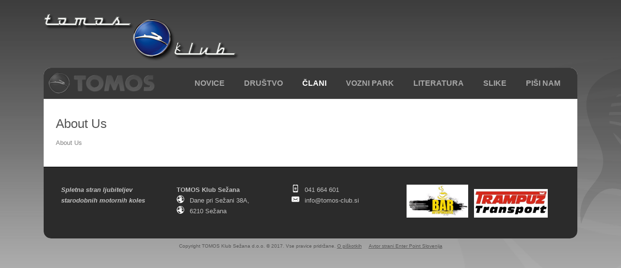

--- FILE ---
content_type: text/html; charset=utf-8
request_url: http://tomos-club.si/clani/information/4-about-us
body_size: 10302
content:
<!DOCTYPE html>
<html dir="ltr" lang="sl-si">
<head>
    	<base href="http://tomos-club.si/" />
	<meta http-equiv="content-type" content="text/html; charset=utf-8" />
	<meta name="generator" content="MYOB" />
	<title></title>
	<link href="/templates/trgovina/favicon.ico" rel="shortcut icon" type="image/vnd.microsoft.icon" />
	<link href="/components/com_mijoshop/opencart/catalog/view/theme/default/stylesheet/stylesheet.css" rel="stylesheet" type="text/css" />
	<link href="/components/com_mijoshop/opencart/catalog/view/theme/default/stylesheet/override.css" rel="stylesheet" type="text/css" />
	<style type="text/css">
#scrollToTop {
	cursor: pointer;
	font-size: 0.9em;
	position: fixed;
	text-align: center;
	z-index: 9999;
	-webkit-transition: background-color 0.2s ease-in-out;
	-moz-transition: background-color 0.2s ease-in-out;
	-ms-transition: background-color 0.2s ease-in-out;
	-o-transition: background-color 0.2s ease-in-out;
	transition: background-color 0.2s ease-in-out;

	background: #0088cc;
	color: #ffffff;
	border-radius: 3px;
	padding-left: 0px;
	padding-right: 0px;
	padding-top: 0px;
	padding-bottom: 0px;
	right: 20px; bottom: 20px;
}

#scrollToTop:hover {
	background: #a0a2a3;
	color: #ffffff;
}

#scrollToTop > img {
	display: block;
	margin: 0 auto;
}
	</style>
	<script src="/media/jui/js/jquery.min.js" type="text/javascript"></script>
	<script src="/media/jui/js/jquery-noconflict.js" type="text/javascript"></script>
	<script src="/media/jui/js/jquery-migrate.min.js" type="text/javascript"></script>
	<script src="/media/plg_system_sl_scrolltotop/js/scrolltotop_jq.js" type="text/javascript"></script>
	<script src="/components/com_mijoshop/opencart/catalog/view/javascript/common.js" type="text/javascript"></script>
	<script src="/media/system/js/mootools-core.js" type="text/javascript"></script>
	<script src="/media/system/js/core.js" type="text/javascript"></script>
	<script src="/media/system/js/mootools-more.js" type="text/javascript"></script>
	<script type="text/javascript">
jQuery(document).ready(function() {
	jQuery(document.body).SLScrollToTop({
		'image':		'/images/top.png',
		'text':			'',
		'title':		'',
		'className':	'scrollToTop',
		'duration':		500
	});
});
	</script>

    <link rel="stylesheet" href="/templates/system/css/system.css" />
    <link rel="stylesheet" href="/templates/system/css/general.css" />

    <!-- Created by Artisteer v4.1.0.59861 -->
    
    
    <meta name="viewport" content="initial-scale = 1.0, maximum-scale = 1.0, user-scalable = no, width = device-width">

    <!--[if lt IE 9]><script src="https://html5shiv.googlecode.com/svn/trunk/html5.js"></script><![endif]-->
    <link rel="stylesheet" href="/templates/trgovina/css/template.css" media="screen">
    <!--[if lte IE 7]><link rel="stylesheet" href="/templates/trgovina/css/template.ie7.css" media="screen" /><![endif]-->
    <link rel="stylesheet" href="/templates/trgovina/css/template.responsive.css" media="all">


    <script>if ('undefined' != typeof jQuery) document._artxJQueryBackup = jQuery;</script>
    <script src="/templates/trgovina/jquery.js"></script>
    <script>jQuery.noConflict();</script>

    <script src="/templates/trgovina/script.js"></script>
        <script>if (document._artxJQueryBackup) jQuery = document._artxJQueryBackup;</script>
    <script src="/templates/trgovina/script.responsive.js"></script>
</head>
<body>

<div id="art-main">
    <div class="art-sheet clearfix">
<nav class="art-nav">
    
<ul class="art-hmenu"><li class="item-167 deeper parent"><a href="/">Novice</a><ul><li class="item-169"><a href="/novice/interne-movice-za-clane">Prijava/odjava v Interne novice za člane</a></li></ul></li><li class="item-114 deeper parent"><a href="/drustvo">Društvo</a><ul><li class="item-151"><a href="/drustvo/o-nas">O nas</a></li><li class="item-152"><a href="/drustvo/zgodovina">Zgodovina</a></li><li class="item-153"><a href="/drustvo/clanstvo">Članstvo</a></li><li class="item-154"><a href="/drustvo/storitve">Storitve</a></li><li class="item-155"><a href="/drustvo/sponzorji">Sponzorji</a></li></ul></li><li class="item-159 current active"><a class=" active" href="/clani">Člani</a></li><li class="item-160 deeper parent"><a href="/vozni-park">Vozni park</a><ul><li class="item-161"><a href="/vozni-park/prodano">Prodano</a></li></ul></li><li class="item-156"><a href="/literatura">Literatura</a></li><li class="item-162"><a href="/slike">Slike</a></li><li class="item-157 deeper parent"><a href="/pisi-nam">PIŠI NAM</a><ul><li class="item-158"><a href="/pisi-nam/anketa">Anketa</a></li></ul></li></ul>

<div class="logo">
<a href="/index.php"><img src="/templates/tomos/images/logo.png" /></a>
</div>


<div class="origlogo">
<img src="/templates/tomos/images/origlogo.png" /></a>
</div>

<div class="slogan">
</div>


 
    </nav>
<div class="art-layout-wrapper">
                <div class="art-content-layout">
                    <div class="art-content-layout-row">
                        
                        <div class="art-layout-cell art-content">
<article class="art-post art-messages"><div class="art-postcontent clearfix"><div id="system-message-container">
	</div>
</div></article><article class="art-post"><div class="art-postcontent clearfix"><link href="/plugins/system/mijoshopjquery/mijoshopjquery/font-awesome/css/font-awesome.min.css" rel="stylesheet" type="text/css" />
<link href="//fonts.googleapis.com/css?family=Open+Sans:400,400i,300,700" rel="stylesheet" type="text/css" />




<script src="/plugins/system/mijoshopjquery/mijoshopjquery/bootstrap/js/bootstrap.min.js" type="text/javascript"></script>


<div id="mijoshop" class="mijoshop common-home">
<div class="container_oc">
  <ul class="breadcrumb">
  </ul>
  <div class="row">                <div id="content_oc" class="col-sm-12">      <h1>About Us</h1>
        <p>
	About Us</p>
</div>
    </div>
</div>
<footer style="display:none;">
  <div class="container_oc">
    <div class="row">
            <div class="col-sm-3">
        <h5>Informacije</h5>
        <ul class="list-unstyled">
                    <li><a href="http://tomos-club.si/clani/information/4-about-us">About Us</a></li>
                    <li><a href="http://tomos-club.si/clani/information/6-delivery-information">Delivery Information</a></li>
                    <li><a href="http://tomos-club.si/clani/information/3-privacy-policy">Privacy Policy</a></li>
                    <li><a href="http://tomos-club.si/clani/information/5-terms-conditions">Terms &amp; Conditions</a></li>
                  </ul>
      </div>
            <div class="col-sm-3">
        <h5>Storitve za stranke</h5>
        <ul class="list-unstyled">
          <li><a href="http://tomos-club.si/clani/information/contact">Kontakt</a></li>
          <li><a href="http://tomos-club.si/clani/account/return/add">Vračila</a></li>
          <li><a href="http://tomos-club.si/clani/information/sitemap">Mapa strani</a></li>
        </ul>
      </div>
      <div class="col-sm-3">
        <h5>Dodatki</h5>
        <ul class="list-unstyled">
          <li><a href="http://tomos-club.si/clani/product/manufacturer">Blagovne znamke</a></li>
          <li><a href="http://tomos-club.si/clani/account/voucher">Darilni boni</a></li>
          <li><a href="http://tomos-club.si/clani/affiliate/account">Partnerski program</a></li>
          <li><a href="http://tomos-club.si/clani/product/special">Akcije</a></li>
        </ul>
      </div>
      <div class="col-sm-3">
        <h5>Moj račun</h5>
        <ul class="list-unstyled">
          <li><a href="http://tomos-club.si/clani/account/account">Moj račun</a></li>
          <li><a href="http://tomos-club.si/clani/account/order">Zgodovina naročil</a></li>
          <li><a href="http://tomos-club.si/clani/account/wishlist">Seznam želja</a></li>
          <li><a href="http://tomos-club.si/clani/account/newsletter">Novice</a></li>
        </ul>
      </div>
    </div>
  </div>
</footer>
<script type="text/javascript"><!--
    var mijo_display = '1';
//--></script> 
</div></div></article>


                        </div>
                                            </div>
                </div>
      </div>






<footer class="art-footer">







<div class="noga">
   <div class="art-footer-inner">  <div class="art-content-layout"><div class="art-content-layout-row"><div class="art-layout-cell" style="width: 33%;">

<div class="custom"  >
	<p><span style="font-size: 10pt;"><strong><em>Spletna stran ljubiteljev </em></strong></span><br /><span style="font-size: 10pt;"><strong><em>starodobnih motornih koles</em></strong></span></p></div>
</div><div class="art-layout-cell" style="width: 33%;">

<div class="custom"  >
	<p><strong>TOMOS Klub Sežana</strong><br /><img src="/images/ikonce/globe-4-24.png" alt="globe 4 24" style="margin: 0px 11px 0px 0px; float: left;" />Dane pri Sežani 38A, <br /><img src="/images/ikonce/globe-4-24.png" alt="globe 4 24" style="margin: 0px 11px 0px 0px; float: left;" />6210 Sežana</p></div>
</div><div class="art-layout-cell" style="width: 33%;">

<div class="custom"  >
	<p><img src="/images/ikonce/windows-16.png" alt="windows 16" style="margin: 0px 11px 0px 0px; float: left;" />041 664 601<br /><a href="mailto:info@tomos-club.si"><img src="/images/ikonce/message-16.png" alt="message 16" style="margin: 0px 11px 0px 0px; float: left;" />info@tomos-club.si</a></p></div>
</div><div class="art-layout-cell" style="width: 44%;">

<div class="custom"  >
	<p><img src="/images/spozorji_barvni/bar.JPG" alt="bar" width="127" height="68" /> &nbsp; <a href="http://www.tt-transport.si/" target="_blank"><img src="/images/spozorji_barvni/trampuz.JPG" alt="trampuz" width="152" height="59" /></a></p></div>
</div></div></div> </div> 







</footer>

    </div>
    <p class="art-page-footer">
        <span id="art-footnote-links">Copyright TOMOS Klub Sežana d.o.o. © 2017. Vse pravice pridržane.   <a href="http://tomos-club.si/piskotki" target="_self">O piškotkih</a>    &nbsp;  </span>    &nbsp;&nbsp;<a href="http://www.enter-point.com/sl/storitve" target="main">Avtor strani Enter Point Slovenija</a></p>
</div>



</body>
</html>